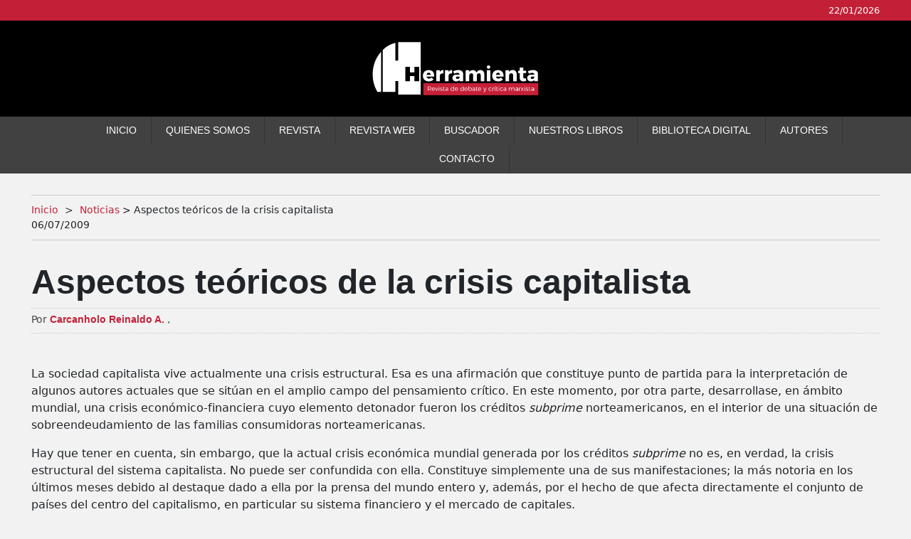

--- FILE ---
content_type: text/html; charset=UTF-8
request_url: https://herramienta.com.ar/aspectos-teoricos-de-la-crisis-capitalista
body_size: 18508
content:
<!doctype html>
<html lang="es">
<head>
	<meta charset="UTF-8">
	<meta http-equiv="X-UA-Compatible" content="IE=edge">
	
<link href="https://cdn.jsdelivr.net/npm/bootstrap@5.0.0-beta3/dist/css/bootstrap.min.css" rel="stylesheet" integrity="sha384-eOJMYsd53ii+scO/bJGFsiCZc+5NDVN2yr8+0RDqr0Ql0h+rP48ckxlpbzKgwra6" crossorigin="anonymous">
<!--<script src="https://kit.fontawesome.com/9c9b6dc5ad.js" crossorigin="anonymous"></script>-->
  <link href="https://default.contactopuro.com/inc/webfonts/fontawesome/css/fontawesome.min.css" rel="stylesheet" />
	<link href="https://default.contactopuro.com/inc/webfonts/fontawesome/css/brands.min.css" rel="stylesheet" />
<link href="https://default.contactopuro.com/inc/webfonts/fontawesome/css/solid.min.css" rel="stylesheet" />	
<link href="https://default.contactopuro.com/inc/css/hamburgers.min.css" rel="stylesheet" type="text/css">
<link href="https://default.contactopuro.com/inc/css/lg-transitions.min.css" rel="stylesheet" type="text/css">	
<link href="https://default.contactopuro.com/inc/css/lightgallery.min.css" rel="stylesheet" type="text/css">	
<link href="https://default.contactopuro.com/inc/css/styles.min.css" rel="stylesheet" type="text/css">	
<link rel="stylesheet" href="https://cdnjs.cloudflare.com/ajax/libs/tiny-slider/2.9.4/tiny-slider.css" integrity="sha512-eMxdaSf5XW3ZW1wZCrWItO2jZ7A9FhuZfjVdztr7ZsKNOmt6TUMTQgfpNoVRyfPE5S9BC0A4suXzsGSrAOWcoQ==" crossorigin="anonymous" referrerpolicy="no-referrer" />
<link href="custom/styles.css" rel="stylesheet" type="text/css">		
<meta name="viewport" content="width=device-width, initial-scale=1">
<script type="text/javascript">
var currentRequest = null;  // <<--- GLOBAL
function popup(message) {
	$('#popup').addClass('activo');
	var html=html+"<input type=submit value=Crear Dominio y Abono> (esta operaci&oacute;n puede tardar) </form>";
	$('#popup_html').html(html);
}
function ajax_update(accion, id, destino) {

    destino = '#' + destino;

	let ajaxData;
	if (id.includes('serialize')) {
		var  frm = '#'+id.replace(".serialize", "");
		frm = $(frm);
		ajaxData = frm.serialize() + '&accion=' + encodeURIComponent(accion);
	} else {
		ajaxData = {
			accion: accion,
			id: id
		};
	}
	
    return new Promise(function(resolve, reject) {

        // --- ABORTAR PETICI�N ANTERIOR SI TODAV�A EST� EN CURSO ---
        if (currentRequest && currentRequest.readyState !== 4) {
            currentRequest.abort();
        }

		
		
        // --- INICIAR NUEVA PETICI�N ---
        currentRequest = $.ajax({
            url: 'index.php',
            type: 'POST',
            data: ajaxData,
			

            success: function(response) {

                // ======== TU L�GICA PARA EL DESTINO ========
                if (destino != '#') {
                    if (destino.indexOf('.append') !== -1) {
                        destino = destino.replace(".append", "");
                        $(destino).append(response);
					}else if (destino.indexOf('.val') !== -1) {
                        destino = destino.replace(".val", "");
                        $(destino).val(response);
						$(destino).attr('value', response);
						
					} else {
                        $(destino).html(response);
                    }
                }

                resolve(response);  // Promise resuelta
            },

            error: function(xhr, textStatus, errorThrown) {

                if (textStatus === "abort") {
                    // La petici�n fue cancelada: NO es error real
                    console.log("AJAX abortado:", accion);
                    return; // no llamamos reject()
                }

                reject(errorThrown); // Rechaza Promise si es un error real
            }
        });

    });
}
function seleccionar_campo_valor(campo,valor,nombre){
	$('#'+campo).val(valor);
	$('#'+campo+'_text').val(nombre);
	console.log('cambiando '+campo);
	$('#td_'+campo+'_'+valor).addClass('active');
	$('#td_'+campo+'_'+valor).siblings().removeClass('active');

}
function getid( myid ) {
 
    return "#" + myid.replace( /(\/|:|\.|\[|\]|,|=|@)/g, "\\$1" );
 
}
function nombre_de_texto_con_precio(string){
	
	
	if (string !== null) {
		var string = string + '_text'
		var select_text = document.getElementById(string).value;
		var explode = select_text.split("$");
		var precio_tela = explode[0];
		
	}
	
	return precio_tela;
}
function precio_de_texto(string){
	
	 
	if (string !== null) {
		var string = string + '_text'
		var select_text = document.getElementById(string).value;
		var explode = select_text.split("$");
		var precio_tela = explode[1];
		
	}
	if (isNaN(precio_tela)){
		precio_tela=0;
	}
	return parseFloat(precio_tela);
}		
function precio_de_select(selectElement) {

    // Si recibe un string, intentar convertirlo a elemento
    if (typeof selectElement === "string") {
        selectElement = document.getElementById(selectElement);
    }

    // Si no es un elemento v�lido ? devolver 0
    if (!selectElement || !selectElement.options) {
        console.warn("precio_de_select: parametro invalido ?", selectElement);
        return 0;
    }

    const text = selectElement.options[selectElement.selectedIndex].text;
    const parts = text.split("$");

    if (parts.length < 2) return 0;

    const precio = parseFloat(parts[1].trim());
    return isNaN(precio) ? 0 : precio;
}
function nombre_de_select_con_precio(selectElement) {
	 if (typeof selectElement === "string") {
        selectElement = document.getElementById(selectElement);
    }

    if (!selectElement || !selectElement.options) {
        return "";
    }

    const selectedText = selectElement.options[selectElement.selectedIndex].text;

    // Buscar el primer s�mbolo $
    const parts = selectedText.split("$");

   

    // Tomar lo que sigue despu�s del "$"
    const precio = parts[0].trim();

    return precio;
}	
function numero_a_formato_dinero(numero){
	const value = new Intl.NumberFormat('de-DE', {
		style: 'currency',
		currency: 'EUR',
	}).formatToParts(numero).map(
		p => p.type != 'literal' && p.type != 'currency' ? p.value : ''
	).join('');
	return value;
	
	}
function wait(ms){
   var start = new Date().getTime();
   var end = start;
   while(end < start + ms) {
     end = new Date().getTime();
  }
}
function activar_botones(){
	document.getElementById('boton_guardar').disabled = false;
	document.getElementById('boton_volver').disabled = false;
	document.getElementById('boton_borrar').disabled = false;
}
function rellenar_nombre(){
					var nombre = document.getElementById("titulo").value;
					nombre = nombre.toLowerCase();
					nombre = nombre.replace(/\s/g, "_") 
					nombre = nombre.replace("�" ,"e");
					nombre = nombre.replace("�" ,"a");
					nombre = nombre.replace("�" ,"i");
					nombre = nombre.replace("�" ,"o");
					nombre = nombre.replace("�" ,"u");
					nombre = nombre.replace("�" ,"n");
					nombre = nombre.replace("." ,"_");
					document.getElementById("nombre").value=nombre;
					}
function getSelectedValue(elementId) {
    var elt = document.getElementById(elementId);

    if (elt.selectedIndex == -1)
        return null;

    return elt.options[elt.selectedIndex].value;
}
function mostrar(variable){
	if (document.getElementById(variable).style.display==''){
		document.getElementById(variable).style.display='none';
	}else{
		document.getElementById(variable).style.display='';
	}
}
function activar(variable){
	document.getElementById(variable).style.display='';
}
function desactivar(variable){
	document.getElementById(variable).style.display='none';
}
function submitenter(myfield,e){
	var keycode;
	
	
	if (window.event) keycode = window.event.keyCode;
	else if (e) keycode = e.which;
	else return true;
	
	if (keycode == 13)
	   {
	   myfield.form.submit();
	   return false;
	   }
	else
	   return true;
	}
function checkForm() {
	answer = true;
	if (siw && siw.selectingSomething)
		answer = false;
	return answer;
	}//
function borrar_registro_ajax(id){
	ajax_update('borrar_registro_ajax',id,''
		).then(() => {    
        $('[id="div_'+id+'"]').remove();
    });
}	
function submit_y_redirect_sin_validar(newurl){
	document.getElementById("newurl").value=newurl;
		document.nueva.submit();
			return(true);
}
function submit_y_redirect(newurl){
	document.getElementById("newurl").value=newurl;
	document.nueva.submit();
	return(true);
}
function agregar_row(tabla){
	for (i=0; i<15; i++){
		row="row/agregar/" + tabla + "/" + i;
		reset_status = "status/agregar/" + tabla + "/" + i;
		if (document.getElementById(row).style.display=='none'){
			document.getElementById(row).style.display='';
			document.getElementById(reset_status).value='S';
			i=16;
		}
	}
}
function show_confirm(url){
	var r=confirm("Estas seguro de eliminar este campo?");
	if (r==true){
	window.location = url;
	}
}
</SCRIPT>	

	
    
   		

<!--Artículo-->
	<title>Aspectos teóricos de la crisis capitalista | Revista Herramienta</title>
	<meta name="title" content="Aspectos teóricos de la crisis capitalista | Revista Herramienta" /> 
	<meta name="description" content="La sociedad capitalista vive actualmente una crisis estructural. Esa es una afirmaci&oacute;n que constituye punto de partida para la interpretaci&oacute;n de algunos autores actuales que se sit&uacut" />	
	<!-- Open Graph / Facebook -->
	<meta property="og:type" content="website" />
	<meta property="og:url" content="https://herramienta.com.ar//aspectos-teoricos-de-la-crisis-capitalista" />
	<meta property="og:title" content="Aspectos teóricos de la crisis capitalista | Revista Herramienta" />
	<meta property="og:description" content="La sociedad capitalista vive actualmente una crisis estructural. Esa es una afirmaci&oacute;n que constituye punto de partida para la interpretaci&oacute;n de algunos autores actuales que se sit&uacut" />
	<meta property="og:image" content="https://herramienta.com.ar//files/noimage.png"/>

	<!-- X (Twitter) -->
	<meta property="twitter:card" content="summary_large_image" />
	<meta property="twitter:url" content="https://herramienta.com.ar//aspectos-teoricos-de-la-crisis-capitalista" />
	<meta property="twitter:title" content="Aspectos teóricos de la crisis capitalista | Revista Herramienta" />
	<meta property="twitter:description" content="La sociedad capitalista vive actualmente una crisis estructural. Esa es una afirmaci&oacute;n que constituye punto de partida para la interpretaci&oacute;n de algunos autores actuales que se sit&uacut" /> 
	<meta property="twitter:image" content="https://herramienta.com.ar//files/noimage.png"/>


<link rel="apple-touch-icon" sizes="57x57" href="/custom/favicon/apple-icon-57x57.png">
<link rel="apple-touch-icon" sizes="60x60" href="/custom/favicon/apple-icon-60x60.png">
<link rel="apple-touch-icon" sizes="72x72" href="/custom/favicon/apple-icon-72x72.png">
<link rel="apple-touch-icon" sizes="76x76" href="/custom/favicon/apple-icon-76x76.png">
<link rel="apple-touch-icon" sizes="114x114" href="/custom/favicon/apple-icon-114x114.png">
<link rel="apple-touch-icon" sizes="120x120" href="/custom/favicon/apple-icon-120x120.png">
<link rel="apple-touch-icon" sizes="144x144" href="/custom/favicon/apple-icon-144x144.png">
<link rel="apple-touch-icon" sizes="152x152" href="/custom/favicon/apple-icon-152x152.png">
<link rel="apple-touch-icon" sizes="180x180" href="/custom/favicon/apple-icon-180x180.png">
<link rel="icon" type="image/png" sizes="192x192"  href="/custom/favicon/android-icon-192x192.png">
<link rel="icon" type="image/png" sizes="32x32" href="/custom/favicon/favicon-32x32.png">
<link rel="icon" type="image/png" sizes="96x96" href="/custom/favicon/favicon-96x96.png">
<link rel="icon" type="image/png" sizes="16x16" href="/custom/favicon/favicon-16x16.png">
<meta name="msapplication-TileColor" content="#ffffff">
<meta name="msapplication-TileImage" content="https://default.contactopuro.com/img/favicon/ms-icon-144x144.png">
<meta name="theme-color" content="#ffffff">	
<script src="https://code.jquery.com/jquery-3.6.0.min.js" crossorigin="anonymous"></script>	
	
<script src="https://www.google.com/recaptcha/api.js"></script>
<!-- Google Tag Manager -->
<script>(function(w,d,s,l,i){w[l]=w[l]||[];w[l].push({'gtm.start':
new Date().getTime(),event:'gtm.js'});var f=d.getElementsByTagName(s)[0],
j=d.createElement(s),dl=l!='dataLayer'?'&l='+l:'';j.async=true;j.src=
'https://www.googletagmanager.com/gtm.js?id='+i+dl;f.parentNode.insertBefore(j,f);
})(window,document,'script','dataLayer','GTM-TNSP92F');</script>
<!-- End Google Tag Manager -->
	
	
		
	
</head>
<body>
<noscript><iframe src="https://www.googletagmanager.com/ns.html?id=GTM-TNSP92F"
height="0" width="0" style="display:none;visibility:hidden"></iframe></noscript>
<!-- End Google Tag Manager (noscript) -->

<?php// echo $_SERVER['REQUEST_URI'];?>

<div class="topDate">
	<div class="container">
		<p class="mb-0">22/01/2026		</p>		
	</div>
</div>
<header id="header">
    <div class="top container">
        <a href="index.php" class="logo"></a>
    </div>
    <div class="bottom">
       <div class="menuTrigger"></div>
        <nav class="container" id="hiddenNav">
            <ul>
                <div class="close"></div>                
                <li><a href="index.php" class="link">Inicio</a></li>                
                <li><a href="/quienes-somos" class="link">Quienes somos</a></li>
                <li><a href="revistaHerramienta" class="link">Revista</a></li>
                <li><a href="revistaHerramientaWeb" class="link">Revista WEB</a></li>
      			<li><a href="buscador" class="link">Buscador</a></li>
      			<li><a href="categoria-nuestros-libros" class="link">Nuestros Libros</a></li>
      			<li><a href="biblioteca-digital" class="link">Biblioteca Digital</a></li>
      			<li><a href="autores" class="link">Autores</a></li>
                <li><a href="contactanos" class="link">Contacto</a></li>                                                
                <li class="facebook"><a href="https://www.facebook.com/herramienta" target="_blank">&nbsp</a></li>
            </ul>
        </nav>
    </div>
</header>




<section class="articulo mb-3 aspectos-teoricos-de-la-crisis-capitalista" id="articulo625">
	<div class="container">
		<div class="breadcrumbs">
		<!--Si hay breadcrumbs-->
		
		<p><a href="/">Inicio</a><a href="/articulos">Noticias</a> > Aspectos teóricos de la crisis capitalista</p>
		
		<p class="fecha">06/07/2009</p>		
	</div>		
		<h1>Aspectos teóricos de la crisis capitalista</h1>
	

	<span class="clearfix"></span>	
		
			<div class="autorShare">
	<div class="autor"><p class="mb-0">		Por 
				<a href="perfil-carcanholo-reinaldo-a" class="deSeccion">Carcanholo  Reinaldo A.</a>
		 , 		<a href="perfil-" class="deSeccion"></a>
		</p></div>
	
	<div class="share">
		<a target="_blank" href="https://www.facebook.com/sharer/sharer.php?u=https://herramienta.com.ar/aspectos-teoricos-de-la-crisis-capitalista" class="icon icon-facebook"></a>
		<a target="_blank" href="http://twitter.com/share?text=Aspectos teóricos de la crisis capitalista&amp;url=https://herramienta.com.ar/aspectos-teoricos-de-la-crisis-capitalista" class="icon icon-twitter"></a>
		<a target="_blank" href="https://www.linkedin.com/sharing/share-offsite/?url=https://herramienta.com.ar/aspectos-teoricos-de-la-crisis-capitalista" class="icon icon-linkedin"></a>
	</div>
	</div>			
	<span class="clearfix"></span>		
			
		<div class="texto match"><p>La sociedad capitalista vive actualmente una crisis estructural. Esa es una afirmaci&oacute;n que constituye punto de partida para la interpretaci&oacute;n de algunos autores actuales que se sit&uacute;an en el amplio campo del pensamiento cr&iacute;tico. En este momento, por otra parte, desarrollase, en &aacute;mbito mundial, una crisis econ&oacute;mico-financiera cuyo elemento detonador fueron los cr&eacute;ditos <i>subprime</i> norteamericanos, en el interior de una situaci&oacute;n de sobreendeudamiento de las familias consumidoras norteamericanas.</p>
<p>Hay que tener en cuenta, sin embargo, que la actual crisis econ&oacute;mica mundial generada por los cr&eacute;ditos <i>subprime</i> no es, en verdad, la crisis estructural del sistema capitalista. No puede ser confundida con ella. Constituye simplemente una de sus manifestaciones; la m&aacute;s notoria en los &uacute;ltimos meses debido al destaque dado a ella por la prensa del mundo entero y, adem&aacute;s, por el hecho de que afecta directamente el conjunto de pa&iacute;ses del centro del capitalismo, en particular su sistema financiero y el mercado de capitales.</p>
<p>Al lado de la crisis financiera actual, cuyo seguimiento en los pr&oacute;ximos meses no es previsible, convivimos con otras manifestaciones de la crisis estructural: la del desempleo, la energ&eacute;tica, la ecol&oacute;gica, la de los alimentos y, con esta &uacute;ltima, el agravamiento de la miseria de enormes contingentes de la poblaci&oacute;n mundial.</p>
<!--break-->
<p>Esas manifestaciones de la crisis estructural del sistema capitalista, incluyendo las de car&aacute;cter directamente econ&oacute;mico, no son tan dif&iacute;ciles de ser reconocidas como tales, de ser identificadas. Basta un m&iacute;nimo de sentido cr&iacute;tico y podemos llegar a un consenso m&aacute;s o menos amplio sobre la existencia de ellas. Incluso, en lo que respecta a sus causas m&aacute;s inmediatas, no es tan dif&iacute;cil encontrar personas, a&uacute;n con ciertas diferencias de enfoque cient&iacute;fico, que lleguen a un m&iacute;nimo de acuerdo.</p>
<p>Algo mucho m&aacute;s dif&iacute;cil ocurre con la crisis estructural, en particular, con la crisis econ&oacute;mica estructural. Su misma existencia, aunque aceptada por algunos, es ampliamente discutida por aquellos que se sit&uacute;an en una perspectiva te&oacute;rica o ideol&oacute;gica distinta. Y es eso lo que ocurre actualmente. No son tantos los que tienen la osad&iacute;a de sostener su existencia y de caracterizarla en toda su complejidad. Adem&aacute;s de eso, la verdad es que no son muchos aquellos que, desde un punto rigurosamente cient&iacute;fico, est&aacute;n en condiciones de antever las perspectivas futuras de un sistema que padece de una crisis estructural, como es el sistema capitalista actual.</p>
<p>Desde un punto de vista en que predomine nuestra emoci&oacute;n y nuestra perspectiva ideol&oacute;gica, nuestra formaci&oacute;n y principios humanistas, es f&aacute;cil hablar de esa crisis y de sus eventuales consecuencias tr&aacute;gicas; no es dif&iacute;cil pensar en el derrumbe del sistema y de su sustituci&oacute;n por una nueva sociedad en la que predomine la justicia, la solidaridad, la igualdad y la verdadera y no formal democracia, en una sola palabra, no es dif&iacute;cil creer que despu&eacute;s de la tragedia advendr&aacute; el socialismo.</p>
<p>Sin embargo, una actitud como esa, aunque adecuada para el trabajo pol&iacute;tico, especialmente el de divulgaci&oacute;n y agitaci&oacute;n ideol&oacute;gica, no es lo que m&aacute;s nos interesa aqu&iacute;, ni es el especial prop&oacute;sito que deben tener aquellos que quieran mantenerse en el campo cient&iacute;fico.</p>
<p>Aqu&iacute;, queremos una actitud que sin negar la necesaria divulgaci&oacute;n de las ideas para amplias camadas de la poblaci&oacute;n est&eacute; basada en una perspectiva realmente rigurosa y en fundamentos te&oacute;ricos serios.</p>
<p>Siendo as&iacute; &iquest;por qu&eacute; estamos en condiciones de sostener cient&iacute;ficamente que el capitalismo actual sufre una crisis econ&oacute;mica estructural? &iquest;Cu&aacute;l es la teor&iacute;a que est&aacute; por detr&aacute;s de nuestra convicci&oacute;n sobre la existencia de esa crisis? &iquest;Cu&aacute;les son los elementos esenciales de esa teor&iacute;a? &iquest;En que medida hay una cierta homogeneidad entre quienes defienden, en l&iacute;neas generales, esa misma teor&iacute;a? &iquest;Cu&aacute;les son los aspectos sobre los que te&oacute;ricamente tenemos algunas divergencias y en cu&aacute;les de ellos podemos avanzar en nuestras discusiones para una mejor comprensi&oacute;n del sistema, de sus contradicciones y de sus perspectivas para el futuro?</p>
<p>De partida hay que decir que no se puede pretender una homogeneidad de pensamiento entre tantas personas que pueden aportar significativamente para la tarea de explicaci&oacute;n de la actual etapa capitalista, a&uacute;n cuando se sit&uacute;en en el mismo campo te&oacute;rico. Sin embargo hay una cosa que es fundamental y es que en cada una de las posiciones que se presente, en cada manifestaci&oacute;n que ocurra, en cada texto que se escriba, en cada posici&oacute;n que se defienda, no se escamotee, no se niegue la teor&iacute;a que est&aacute; por detr&aacute;s y que sostiene cada una de esas expresiones. Cuando la perspectiva te&oacute;rica no est&eacute; presente de manera expl&iacute;cita, es tarea nuestra preguntarnos por ella, identificarla y explicitarla.</p>
<p>Con la explicitaci&oacute;n de la base te&oacute;rica que sostiene cada una de nuestras interpretaciones o conclusiones, auque no se pueda pretender encontrar una identidad, una homogeneidad te&oacute;rica, es posible que logremos una aproximaci&oacute;n a ella, por lo menos entre los que nos situemos en la misma tradici&oacute;n cient&iacute;fica.</p>
<p>Por nuestra parte, hay algunos aspectos te&oacute;ricos que nos parecen fundamentales y que deben ser explicitados. En primer lugar est&aacute; nuestra convicci&oacute;n de que el sistema capitalista es &uacute;nico y global. De la misma manera que la econom&iacute;a alemana y la norteamericana son dos de sus elementos, y en el caso, elementos fundamentales, la realidad econ&oacute;mica de Etiop&iacute;a y del Hait&iacute;, tambi&eacute;n son sus elementos, y elementos indispensables para que se pueda adecuadamente comprender el sistema como un todo. Las caracter&iacute;sticas econ&oacute;micas y sociales de Etiop&iacute;a y del Hait&iacute;, en l&iacute;neas generales, no son el resultado de un no desarrollo capitalista o de un subdesarrollo. Al contrario, son consecuencias directas e inevitables del pleno desarrollo del r&eacute;gimen mundial del capital; esenciales para que la Alemania y los USA sean lo que son. Desarrollo econ&oacute;mico de unos y subdesarrollo de otros son dos caras del mismo proceso global.</p>
<p>En ese sentido nos identificamos totalmente con la perspectiva de la teor&iacute;a de la dependencia, en su tendencia representada especialmente por los trabajos de Ruy Mauro Marini<a href="#_edn3" name="_ednref3">[1]</a>. &iquest;Cu&aacute;les son los aspectos centrales de esa teor&iacute;a? En ella se destaca la cuesti&oacute;n de la transferencia de riqueza-valor desde los pa&iacute;ses dependientes, a trav&eacute;s de varios mecanismos, siendo uno de ellos el sistema internacional de precios, es decir, el conocido fen&oacute;meno del intercambio desigual y el deterioro de los t&eacute;rminos de ese intercambio. &Iacute;ntimamente relacionado con eso se encuentra el concepto de superexplotaci&oacute;n, fen&oacute;meno caracter&iacute;stico de la dependencia.</p>
<p>Es importante destacar aqu&iacute; que la teor&iacute;a de la dependencia no es solamente relevante para la comprensi&oacute;n del "subdesarrollo" de los pa&iacute;ses perif&eacute;ricos, sino que tambi&eacute;n lo es para la interpretaci&oacute;n del conjunto del sistema capitalista contempor&aacute;neo y, por lo tanto, de la riqueza de los estados centrales. La dependencia y el imperialismo son dos caras de la misma moneda; dos aspectos complementares de una misma teor&iacute;a.</p>
<p>Para muchos de nosotros, aceptar los aspectos centrales de la teor&iacute;a de la dependencia es un punto de poca o ninguna dificultad, pues no parecen existir mayores diferencias o divergencias en ese aspecto en nuestras perspectivas.</p>
<p>Ahora bien, la perspectiva de la dependencia es s&oacute;lo un aspecto de la teor&iacute;a que establece la base de nuestra interpretaci&oacute;n sobre el capitalismo, y sobre el capitalismo contempor&aacute;neo. Creemos que el aspecto decisivo de nuestra perspectiva te&oacute;rica es la adhesi&oacute;n incondicional a los principios cient&iacute;ficos de la <i>teor&iacute;a dial&eacute;ctica del valor trabajo.</i> En verdad, la teor&iacute;a de la dependencia, entendida adecuadamente, presupone esa visi&oacute;n dial&eacute;ctica del valor y de la riqueza econ&oacute;mica.</p>
<p>Al contrario de lo que muchos pueden pensar, la teor&iacute;a del valor, dentro de esa perspectiva, no es una teor&iacute;a de los precios, de la determinaci&oacute;n de los precios en condiciones de equilibrio. Posee una mucho m&aacute;s grande significaci&oacute;n. La teor&iacute;a dial&eacute;ctica del valor, en primer lugar, considera el trabajo humano como concepto central en el an&aacute;lisis del sistema capitalista; dicho concepto es determinante en lo que se refiere al origen de la riqueza econ&oacute;mica en cualquier an&aacute;lisis econ&oacute;mico, ya sea m&aacute;s coyuntural o estructural. La tecnolog&iacute;a o, mejor, el avance tecnol&oacute;gico, no es un aspecto que deba ser desechado, pero se refiere sobre todo al contenido material de la riqueza capitalista y menos a su forma social, que es el aspecto decisivo. As&iacute;, para esa teor&iacute;a, la ganancia solo puede ser el resultado de la explotaci&oacute;n del trabajo<a href="#_edn4" name="_ednref4">[2]</a>.</p>
<p>Esa perspectiva te&oacute;rica exige, de partida, la respuesta a dos preguntas fundamentales: &iquest;qui&eacute;n y c&oacute;mo se produce la riqueza? por un lado, y por otro, &iquest;por qui&eacute;n y c&oacute;mo es apropiada esa riqueza producida?. Dichas preguntas, como es obvio, suponen la fundamental distinci&oacute;n entre los conceptos de producci&oacute;n y apropiaci&oacute;n de la riqueza econ&oacute;mica producida por el trabajo y exigen que sean identificados los mecanismos de transferencia desde aquellos que producen hacia los que finalmente se apropian o apropiar&aacute;n de ella.</p>
<p>En verdad, radicalizar la perspectiva dial&eacute;ctica sobre el valor econ&oacute;mico implica entender que la riqueza capitalista exige especial atenci&oacute;n tanto en su contenido material cuanto en su forma de social, es decir, presupone considerarla en su doble determinaci&oacute;n.</p>
<p>En lo que se refiere al contenido material, ser&iacute;a absolutamente fuera de prop&oacute;sito desconocer el papel del avance tecnol&oacute;gico en la producci&oacute;n de la riqueza capitalista contempor&aacute;nea. Sin duda que el avance tecnol&oacute;gico es el responsable por el crecimiento desmedido de esa riqueza material pero, al mismo tiempo, tambi&eacute;n es el responsable por su contrafaz, por la expansi&oacute;n, profundizaci&oacute;n y exacerbaci&oacute;n de la miseria en muchas partes constitutivas de la estructura mundial del sistema. Y eso justamente por la desigual distribuci&oacute;n espacial del desarrollo tecnol&oacute;gico.</p>
<p>Desde el punto de vista del contenido material, el trabajo, en los espacios donde se presenta el desarrollo tecnol&oacute;gico, es altamente productivo. Y, por el contrario, en aquellos espacios del sistema de poco o ning&uacute;n avance tecnol&oacute;gico, el trabajo, como creador de riqueza material, es poco efectivo.</p>
<p>Sin embargo, desde el punto de vista de la forma social, la cosa es muy diferente. Si radicalizamos la perspectiva dial&eacute;ctica de la teor&iacute;a del valor y, as&iacute;, reconocemos que la riqueza econ&oacute;mica es una relaci&oacute;n social entre seres humanos, relaci&oacute;n esa de dominaci&oacute;n, tendremos forzosamente que sostener que no importa el grado diferenciado de desarrollo tecnol&oacute;gico de la regi&oacute;n en que se encuentre o del sector que se trate, el hecho es que cualquier trabajo subsumido al sistema capitalista produce, en un determinado tiempo, la misma cantidad de valor y por tanto de riqueza capitalista. Si ese trabajo est&aacute; o no subsumido <i>directamente</i> al capital, poco importa; es suficiente que exista alguna forma o tipo de subsunci&oacute;n. La &uacute;nica condici&oacute;n para que lo anterior  sea correcto es que ese tipo de trabajo sea necesario para el sistema, aporte al mismo, y no sea totalmente marginal.</p>
<p>Marx es muy claro en cuanto a eso, a&uacute;n en el cap&iacute;tulo sobre la mercanc&iacute;a, en <i>El Capital</i>:</p>
<p>Por el contrario, los cambios operados en la capacidad productiva no afectan de suyo el trabajo que el valor representa. Como la capacidad productiva es siempre funci&oacute;n de la forma concreta y &uacute;til de trabajo, es l&oacute;gico que tan pronto como se hace caso omiso de su forma concreta, &uacute;til, no afecte para nada a &eacute;ste. El mismo trabajo rinde, por tanto, durante el mismo tiempo, id&eacute;ntica cantidad de valor, por mucho que cambie su capacidad productiva <a href="#_edn5" name="_ednref5">[3]</a>.</p>
<p>Es verdad que podemos encontrar en el mismo libro de Marx lo que parece ser una contradicci&oacute;n en t&eacute;rminos, eso en el cap&iacute;tulo 10 (tomo I), cuando el autor se refiere a la plusval&iacute;a extraordinaria:</p>
<p>El trabajo, cuando su fuerza productiva es excepcional, act&uacute;a como trabajo potenciado, creando en el mismo espacio de tiempo valores mayores que el trabajo social medio de la misma clase<a href="#_edn6" name="_ednref6" title="">[4]</a>.</p>
<p>Sin embargo, en otra oportunidad tuvimos la posibilidad de esclarecer esa aparente contradicci&oacute;n en t&eacute;rminos<a href="#_edn7" name="_ednref7">[5]</a>. Digamos aqu&iacute;, en resumen, que Marx se siente obligado, en esa parte de su exposici&oacute;n, a hacer una breve referencia a algo que s&oacute;lo podr&aacute; explicar adecuadamente en un momento posterior. Nos referimos a la plusval&iacute;a extraordinaria, cuya comprensi&oacute;n exige la clara diferenciaci&oacute;n entre producci&oacute;n y apropiaci&oacute;n de valor, diferenciaci&oacute;n esa que Marx a&uacute;n no hab&iacute;a considerado. Por eso, el autor se vale de una salida provisoria y, en verdad, inadecuada.</p>
<p>As&iacute;, la conclusi&oacute;n dial&eacute;ctica sobre la cuesti&oacute;n tiene dos caras y es la siguiente. Por una parte, del punto de vista del contenido material, el trabajo menos productivo, como consecuencia del nivel tecnol&oacute;gico en que opera, produce en determinado tiempo menos riqueza que el trabajo que opera con tecnolog&iacute;a superior; y eso parece m&aacute;s o menos obvio. Sin embargo, por otra parte, del punto de vista de la forma social y dentro de los l&iacute;mites necesarios para el sistema, aquel trabajo "menos productivo" en el mismo tiempo produce, lo que puede parecer un absurdo,  la misma magnitud de riqueza que el trabajo "m&aacute;s productivo". Esa aparente contradicci&oacute;n en t&eacute;rminos se explica justamente porque estamos tratando de dos puntos de vista distintos: produce menos riqueza dsde el punto de vista del contenido material (valores de uso), pero por otra parte, produce la misma magnitud de riqueza desde el punto de vista de la forma social (valor).</p>
<p>Destaquemos un aspecto esencial: en el capitalismo actual, ampliamente desarrollado, el polo dominante es la forma social. As&iacute;, cuando consideramos la tasa de ganancia o, en particular, la tendencia a la baja de la tasa de ganancia, por ejemplo, lo que interesa del punto de vista de la teor&iacute;a dial&eacute;ctica del valor es el punto de vista de la forma y no el del contenido material, pues este &uacute;ltimo trata exclusivamente de la dimensi&oacute;n de valores de uso de la riqueza.</p>
<p>En relaci&oacute;n con la tecnolog&iacute;a, es importante decir que aunque ella no tenga significaci&oacute;n directa desde el punto de vista de la forma social sobre la magnitud de la riqueza <i>producida</i>, llega a determinar la magnitud de la plusval&iacute;a por intermedio de la plusval&iacute;a relativa y, adem&aacute;s, tiene significativa importancia como instrumento de <i>apropiaci&oacute;n</i> por quien la detiene; opera, por medio del sistema de precios, como elemento que impone transferencia de riqueza. La plusval&iacute;a extraordinaria y la renta de monopolio constituyen los mecanismos fundamentales de esa apropiaci&oacute;n.</p>
<p>As&iacute;, dentro de una perspectiva de la teor&iacute;a dial&eacute;ctica del valor, &iquest;c&oacute;mo interpretar la actual etapa capitalista?</p>
<p>El Capitalismo Especulativo</p>
<p>Nuestra perspectiva privilegia la contradicci&oacute;n producci&oacute;n/apropiaci&oacute;n de valor para interpretar la actual etapa del capitalismo.</p>
<p>Hay un cierto consenso en el sentido de que el capitalismo desde los a&ntilde;os 70 vive una nueva etapa, muy distinta de la anterior. Llamamos a ella de <i>capitalismo especulativo.</i></p>
<p>No pocos autores que se colocan en el terreno del pensamiento cr&iacute;tico sostienen que la caracter&iacute;stica principal de esa etapa capitalista es la <i>financiarizaci&oacute;n</i><a href="#_edn8" name="_ednref8">[6]</a>, es decir, un cierto predominio de las finanzas sobre las actividades realmente sustantivas del capital, sobre las que realmente producen riqueza. Es el caso, por ejemplo de Fran&ccedil;ois Chesnais, Gerard Dum&eacute;nil y muchos otros.</p>
<p>Consideramos que desde el punto de vista de la teor&iacute;a dial&eacute;ctica del valor esa es una perspectiva adecuada, aunque es indispensable destacar las diferencias que nos alejan de otras interpretaciones similares.</p>
<p>Es tambi&eacute;n verdad que algunos autores que sostienen la idea del dominio de las actividades financieras pasaron a hcer uso, con un grado mayor o menor de profundidad te&oacute;rica,  de la categor&iacute;a marxista de <i>capital ficticio</i>, para entender la naturaleza del llamado capital financiero. Sin embargo, la dificultad para la utilizaci&oacute;n adecuada de esa categor&iacute;a cient&iacute;fica se encuentra en el hecho de que ella supone un satisfactorio conocimiento de la teor&iacute;a de Marx y, m&aacute;s espec&iacute;ficamente, exige una adecuada interpretaci&oacute;n de la teor&iacute;a dial&eacute;ctica del valor, raramente presente. Sin eso, la categor&iacute;a de capital ficticio pierde significaci&oacute;n y capacidad de explicar correctamente la realidad.</p>
<p>Si dicha categor&iacute;a es entendida de manera satisfactoria, la conclusi&oacute;n debe ser, en primer lugar, que el capital ficticio es a la vez ficticio y real, seg&uacute;n la dimensi&oacute;n observada. Adem&aacute;s, se debe concluir que ese tipo de capital exige remuneraci&oacute;n y nada contribuye, a diferencia del capital a inter&eacute;s, para la producci&oacute;n del excedente econ&oacute;mico, para la extracci&oacute;n de la plusval&iacute;a. As&iacute;, el capital ficticio es parasitario. De esa manera, y de forma inevitable, caemos en las mencionadas preguntas fundamentales de la teor&iacute;a dial&eacute;ctica del valor, que parten de la distinci&oacute;n entre la producci&oacute;n y la apropiaci&oacute;n de la riqueza capitalista, &eacute;sta desde el punto de vista de la forma social.</p>
<p>Entonces, si es cierto que la "financiarizaci&oacute;n" es una de las caracter&iacute;sticas significativas de la actual etapa capitalista y si la naturaleza del capital dominante es el capital ficticio, plantease la pregunta fundamental: &iquest;qui&eacute;n y c&oacute;mo se produce la plusval&iacute;a suficiente para atender las exigencias de remuneraci&oacute;n del capital, incluy&eacute;ndose la del capital ficticio? Esa pregunta alcanza mayor significaci&oacute;n si consideramos que lo que se conoce como reestructuraci&oacute;n productiva en el capitalismo contempor&aacute;neo habr&iacute;a significado una reducci&oacute;n del papel del trabajo en la producci&oacute;n, por lo menos en lo que se refiere al trabajo formal y aquel relacionado directamente con las actividades productivas industriales del capital.</p>
<p>En verdad, la contradicci&oacute;n principal y b&aacute;sica de la actual fase del capitalismo y que se profundiza cada vez m&aacute;s, en nuestra opini&oacute;n, es la contradicci&oacute;n entre la producci&oacute;n y la apropiaci&oacute;n del valor, del excedente mercantil, de la plusval&iacute;a en sus diferentes formas. Es justamente por esa raz&oacute;n que la categor&iacute;a de trabajo productivo (entendido como aquel que produce plusval&iacute;a o excedente en la forma mercantil y apropiable por el capital) llega a tener mucha relevancia te&oacute;rica en los d&iacute;as actuales.</p>
<p>Es verdad que algunos autores, aunque consideran la financiarizaci&oacute;n como caracter&iacute;stica fundamental de la actual etapa capitalista, identifican como su contradicci&oacute;n principal la que existir&iacute;a entre la propiedad y la gesti&oacute;n del capital, y no la que existe entre la producci&oacute;n y la apropiaci&oacute;n. Consideran como relevante y a&uacute;n fundamental la contradicci&oacute;n entre aquellas fracciones de la sociedad poseedoras de las diversas formas de t&iacute;tulos de propiedad sobre el capital  y otra que ser&iacute;a la encargada de la gesti&oacute;n profesional de las empresas productivas; tambi&eacute;n ser&iacute;a mas significativa la contradicci&oacute;n entre empresas gestoras do capital parasitario y las empresas realmente productivas.</p>
<p>Sin negar la existencia de contradicciones entre los intereses de sectores propietarios y gestores del capital, se puede afirmar que es un error considerar que la oposici&oacute;n entre el capital sustantivo y el capital ficticio tiene como contraparte la existencia claramente diferenciada de sectores representantes de esas formas distintas de capital. Sin lugar a dudas, los gestores son tambi&eacute;n propietarios de capital y de ambas formas de capital. La verdad es que pensar la existencia de intereses claramente contradictorios y hasta antag&oacute;nicos entre tales fracciones sociales propietarias y gerenciales del capital y la consideraci&oacute;n de que se trata de la contradicci&oacute;n principal del sistema lleva a la posibilidad de propuestas de salidas reformistas para las dificultades del capitalismo actual.</p>
<p>Aunque la mencionada oposici&oacute;n entre propiedad y gesti&oacute;n de alguna manera se relacione con la contradicci&oacute;n entre producci&oacute;n y apropiaci&oacute;n de valor, y sea la primera derivada de la segunda, esta &uacute;ltima tiene implicaciones mucho m&aacute;s significativas.</p>
<p>Hagamos ahora un resumen de nuestra interpretaci&oacute;n sobre la actual etapa del capitalismo, interpretaci&oacute;n que hemos presentado ya en otros trabajos. Podemos decir que la tendencia a la baja de la tasa de ganancia tuvo una notoria manifestaci&oacute;n en los a&ntilde;os 70 y hasta el comienzo de los 80, especialmente en los EE.UU. y en Europa. Las nuevas inversiones sustantivas, es decir en capital industrial (productivo y comercial) se presentaban con una perspectiva de reducida remuneraci&oacute;n  y, por eso, los capitales, en magnitud considerable, buscaron  como salida la especulaci&oacute;n. Esa circunstancia se ha visto favorecida y, m&aacute;s que eso, ha quedado sancionada por las pol&iacute;ticas neoliberales (pol&iacute;ticas esas que expresan directamente los intereses del capital especulativo) y han tenido como contraparte indispensable la inestabilidad cambiaria y la deuda p&uacute;blica creciente de los estados (tanto en el primer mundo, cuanto en los perif&eacute;ricos). El capital, de esa manera, crey&oacute; haber encontrado su para&iacute;so: rentabilidad sin necesidad de <i>ensuciar sus manos con la producci&oacute;n</i>. Y eso, de hecho, fue lo que ha ocurrido; lamentablemente, para &eacute;l, por poco tiempo.</p>
<p>Es verdad que las remuneraciones del capital, a partir del inicio de los a&ntilde;os 80 tendieron a crecer. Y aqu&iacute;, para esa interpretaci&oacute;n, parece existir una dificultad. &iquest;C&oacute;mo eso ha sido posible?  Si, por un lado, el ritmo de la acumulaci&oacute;n de capital sustantivo se redujo y si, al mismo tiempo, se ampli&oacute; asustadoramente la tasa de crecimiento de la masa de capital ficticio, especulativo y parasitario en el mercado mundial, &iquest;c&oacute;mo fue posible el crecimiento de las tasas de remuneraci&oacute;n de los capitales, tanto la de los capitales sustantivos cuanto la de los parasitarios? &iquest;Qu&eacute; factores llegaron a contrarrestar la tendencia a la baja de la tasa general de ganancia?</p>
<p>La explicaci&oacute;n de eso, para ser coherente con la teor&iacute;a dial&eacute;ctica del valor, s&oacute;lo puede ser encontrada, como factor principal, en el aumento de la explotaci&oacute;n de trabajo. Y aqu&iacute; nos debemos preocupar especialmente con la explotaci&oacute;n del trabajo productivo, aunque tambi&eacute;n podemos hablar de la explotaci&oacute;n del trabajo no productivo. Es cierto que el incremento de este &uacute;ltimo no implica aumentar la magnitud del excedente o plusval&iacute;a producidos, sin embargo al reducirse la parcela de la riqueza apropiada por los trabajadores improductivos, se ampl&iacute;a el margen disponible para la remuneraci&oacute;n del capital.</p>
<p>De esa manera, para nosotros la explicaci&oacute;n estar&iacute;a en la elevaci&oacute;n, a niveles sin precedentes, de la explotaci&oacute;n del trabajo, sea por medio de la plusval&iacute;a relativa, sea por de la plusval&iacute;a absoluta (extensi&oacute;n de la jornada, m&uacute;ltiples jornadas, intensificaci&oacute;n del trabajo), o mediante la superexplotaci&oacute;n de los trabajadores, adem&aacute;s de explotaci&oacute;n de los trabajadores no asalariados.</p>
<p>No hay que olvidar, para la cuesti&oacute;n mencionada, el significativo crecimiento de las transferencias de valor desde la periferia y tambi&eacute;n el hecho de que, en el per&iacute;odo, pudo haber contribuido de manera significativa el incremento de la rotaci&oacute;n del capital. Este &uacute;ltimo aspecto es fundamental si tenemos en consideraci&oacute;n el concepto de tasa anual de ganancia.</p>
<p>Sin embargo, todo eso no nos parece que sea suficiente para explicar el significativo incremento de la tasa general de remuneraci&oacute;n del capital global (incluyendo en &eacute;l la creciente parcela especulativa y parasitaria) observado a partir del inicio de los a&ntilde;os 80.</p>
<p>Nuestra explicaci&oacute;n para eso es que, al mismo tiempo que se ampli&oacute; exageradamente la explotaci&oacute;n del trabajo en todo el mundo (pa&iacute;ses centrales y perif&eacute;ricos) y se increment&oacute; la rotaci&oacute;n del capital, surgi&oacute; de manera considerable algo nuevo, nuevo por lo menos en lo que se refiere a su magnitud y a su persistencia. Lo nuevo en el capitalismo actual es la magnitud que las <i>ganancias ficticias</i> adquieren en el total de la remuneraci&oacute;n del capital.</p>
<p>Las ganancias ficticias no son algo <i>sui generis</i> en la l&oacute;gica capitalista. Surgen naturalmente en per&iacute;odos de especulaci&oacute;n exacerbada, pero r&aacute;pidamente desaparecen con el fin de ellos. Adem&aacute;s, no logran alcanzar magnitudes muy elevadas. Pero en la etapa actual del capitalismo, la situaci&oacute;n es diferente. Han persistido por prolongado per&iacute;odo y han presentado vol&uacute;menes nunca antes observados, como consecuencia del dominio del capital especulativo y de la extensi&oacute;n de esa etapa, garantizada que estaba y sigue estando por la pol&iacute;tica de los estados m&aacute;s importantes del planeta. Justamente por eso, porque no han tenido relevancia en periodos anteriores, las ganancias ficticias no han sido incorporadas, hasta ahora, como categor&iacute;a en el interior de la teor&iacute;a dial&eacute;ctica del valor<a href="#_edn9" name="_ednref9">[7]</a>.</p>
<p>En verdad, ese tipo de remuneraci&oacute;n del capital, con dimensi&oacute;n ficticia, no se diferencia <i>en la pr&aacute;ctica</i> de las ganancias derivadas de la explotaci&oacute;n del trabajo, aunque no tenga ese origen. Por lo menos eso es cierto desde un punto de vista del acto aislado e individual, es decir, desde el punto de vista del mercado. No es posible saber cu&aacute;nto de una determinada masa de ganancia de un capital es ficticio o real. M&aacute;s que eso, desde ese punto de vista, no hay la m&aacute;s m&iacute;nima diferencia pr&aacute;ctica. No tiene sentido preguntarse por la dimensi&oacute;n ficticia. El monto de ganancia es absolutamente homog&eacute;neo.</p>
<p>La distinci&oacute;n entre lo que es excedente real apropiado como ganancia por el capital y las ganancias ficticias s&oacute;lo es comprensible y significativo de un punto de vista global, desde una perspectiva macro. Eso significa que, del punto de vista individual, todo capital puede dar a sus ganancias, si quiere, un destino efectivamente real, sea el consumo o la inversi&oacute;n. Pero eso no es posible para el conjunto del capital. Aquella parte de su remuneraci&oacute;n que tiene origen ficticio no puede ser convertida en algo sustantivo. S&oacute;lo puede incrementar la magnitud total del capital ficticio. Y aqu&iacute; est&aacute; el problema.</p>
<p>De esa manera, para nosotros y en resumen, la actual etapa capitalista especulativa se caracteriza por el hecho del dominio del capital especulativo y parasitario, que crece como resultado de un per&iacute;odo de aguda manifestaci&oacute;n de la tendencia a la baja de la tasa de ganancia. Los capitales, huyendo de las bajas remuneraciones, encuentran salida en la especulaci&oacute;n, que se fortalece con por las pol&iacute;ticas econ&oacute;micas adoptadas por los diferentes estados.</p>
<p>Parad&oacute;jicamente esa salida, que incrementa el capital parasitario a costa del productivo, favorece los mecanismos que permiten contrarrestar la baja de la tasa general de ganancia. Eso porque resulta en crecimiento de la explotaci&oacute;n de los trabajadores de todo el mundo, en incremento de la rotaci&oacute;n del capital productivo y comercial y, especialmente, en el surgimiento en magnitud muy elevada de las ganancias ficticias.</p>
<p>Sin embargo, en econom&iacute;a no puede haber soluciones milagrosas. El problema est&aacute; justamente en el hecho de que las ganancias ficticias resuelven circunstancialmente las dificultades del capital, ampliando la parcela especulativa del capital global, parcela esa que, por ser creciente exige cada vez mayor parcela de la remuneraci&oacute;n que se destina al capital y, como antes mencionado, en nada contribuye para la producci&oacute;n del excedente, de la plusval&iacute;a.</p>
<p>As&iacute;, resuelven el problema en el momento, pero solo logran hacerlo amplificando la contradicci&oacute;n principal (producci&oacute;n/apropiaci&oacute;n) y, por tanto, amplificando el problema para el futuro, una vez que las ganancias ficticias solo pueden traducirse en ulterior incremento del capital especulativo y parasitario.</p>
<p>Por todo eso, nuestra conclusi&oacute;n es de que la crisis econ&oacute;mica estructural del sistema tiene como trasfondo la tendencia a la baja de la tasa de ganancia y que la fase especulativa del capitalismo que vivimos es el intento del capital de darle una respuesta. Dicha respuesta es el dominio del capital parasitario, el incremento a niveles sorprendentes de la explotaci&oacute;n y el mantenimiento de magnitudes elevadas y crecientes de ganancias ficticias.</p>
<p>Esa etapa especulativa solo puede tener vida corta. Es verdad que la incorporaci&oacute;n significativa de nuevos espacios para la explotaci&oacute;n capitalista, como es el caso de China y de los pa&iacute;ses del ex-bloque sovi&eacute;tico, le garantiza, por cierto tiempo, una adicional supervivencia. Y los niveles de remuneraci&oacute;n del trabajo en esos espacios son suficientemente bajos para garantizar magnitudes significativas de excedente capitalista producido.</p>
<p>Sin embargo, y a pesar de eso, la vida corta est&aacute; determinada por el hecho de que en alg&uacute;n momento el crecimiento desproporcionado del capital ficticio, como consecuencia de la relevancia a&ntilde;o a a&ntilde;o, de las ganancias ficticias, tiene que detenerse. La actual etapa capitalista especulativa, s&oacute;lo sobrevive y seguir&aacute; sobreviviendo por m&aacute;s un tiempo sobre la base de un adicional incremento de la explotaci&oacute;n de trabajo; pero eso tiene un l&iacute;mite. Y no estamos lejos de &eacute;l.</p>
<p>Obviamente que el fin de esta etapa capitalista especulativa no necesariamente significa el fin del capitalismo y, como consecuencia, su sustituci&oacute;n por una forma social nueva. El capitalismo podr&aacute; sobrevivir sustituyendo eventualmente esa etapa por una de nuevo tipo, reconstruyendo la predominancia del capital sustantivo. Pero para lograr eso no ser&iacute;a por medio de un proceso f&aacute;cil ni indoloro. Ello supondr&iacute;a niveles insospechables de explotaci&oacute;n del trabajo, superior en mucho los niveles actuales, no s&oacute;lo como forma de contrarrestar el bajo nivel de la tasa general de ganancia, pero tambi&eacute;n como resultado de una crisis capaz de inducir la desaparici&oacute;n del capital ficticio, por lo menos en gran medida.</p>
<p>&iquest;C&oacute;mo se dar&iacute;a ese proceso? &iquest;Por medio de una explosiva crisis financiera y econ&oacute;mica, de amplitud mundial y de magnitud superior, como consecuencia de la crisis estructural? &iquest;Ser&iacute;a la actual crisis de los cr&eacute;ditos subprime el punto de partida para esa explosiva crisis financiera? &iquest;O el proceso podr&iacute;a darse, como est&aacute; ocurriendo, por un largo proceso de estancamiento econ&oacute;mico, sembrado de crisis aqu&iacute; y all&iacute;, de magnitudes variables? Cualquiera que sea la respuesta, una cosa es cierta, la tragedia humana que ya vivimos se manifestar&aacute; con a&uacute;n m&aacute;s profundidad en el futuro.</p>
<p>Creer en la posibilidad de un retorno a un capitalismo m&aacute;s humano, si es que eso existi&oacute; en alg&uacute;n momento, o por lo menos no tan violento como el actual, es en verdad creer en ilusiones. La perspectiva reformista nunca ha sido tan enga&ntilde;osa.</p>
<hr />
<p>Art&iacute;culo enviado por el autor a <i>Herramienta</i> en octubre 2008. La traducci&oacute;n al castellano es del mismo autor, y apenas hemos introducido algunas correcciones ortogr&aacute;ficas y de sintaxis para subirlo al Foro.</p>
<p><a href="#_ednref3" name="_edn3">[1]</a> V&eacute;ase por ejemplo: Marini, R. M. Dial&eacute;ctica de la dependencia, Ediciones Era, M&eacute;xico, decimoprimera reimpresi&oacute;n, 1991.</p>
<p><a href="#_ednref4" name="_edn4">[2]</a> M&aacute;s adelante se har&aacute; referencia al concepto de ganancias ficticias que, como podremos observar, aun no siendo resultado de la explotaci&oacute;n del trabajo, no violenta la teor&iacute;a dial&eacute;ctica del valor. Es justamente por eso que son ficticias.</p>
<p><a href="#_ednref5" name="_edn5">[3]</a> Marx, K. <i>El Capital.</i> Tomo I. M&eacute;xico, FCE, 1966. p. 13.</p>
<p><a href="#_ednref6" name="_edn6">[4]</a> Idem, pp. 255-256.</p>
<p><a href="#_ednref7" name="_edn7">[5]</a> V&eacute;ase: Carcanholo, R.A. <a href="http://rcarcanholo.sites.uol.com.br/Textos/art0001.pdf">"Sobre o conceito de mais-valia extra em Marx" (vers&atilde;o preliminar). V Encontro Nacional de Econom&iacute;a Pol&iacute;tica. Brasil, Fortaleza, 21 a 23 de junho de 2000.</a></p>
<p><a href="#_ednref8" name="_edn8">[6]</a> Es verdad que tambi&eacute;n existen, en ese medio, autores que contestan dicha interpretaci&oacute;n.</p>
<p><a href="#_ednref9" name="_edn9">[7]</a> Chesnais en el &uacute;ltimo trabajo que le conocemos hizo breve menci&oacute;n a ellas, pero sin la amplitud que le damos.V&eacute;ase:. Chesnais, F. "<a href="http://www.herramienta.com.ar/modules.php?op=modload&name=News&file=article&sid=580">El fin de un ciclo. Alcance y rumbo de la crisis financiera</a>", en <a class="pn-normal" href="modules.php?op=modload&name=News&file=article&sid=565"><i>Herramienta</i> N&ordm; 37</a>, Buenos Aires, marzo de 2008. pp. 07 a 36.</p></div>
		
		<!--La única diferencia está en la clase e ID del contenedor imagenEmpigrafe y galeria, el resto es igual.-->
					<!--Si hay varias-->
			<div class="galeria match" id="gallery">
						</div>
					<span class="clearfix"></span>
	</div>
</section>

		<footer>
	<div class="container">
		<div class="redes"> 
		<a href="/contactanos" class="email">ventas.revista.herramienta@gmail.com</a>			
						<a href="https://www.facebook.com/herramienta" class="facebook"></a>									
					
					
							
					
		</div>
		
		<span class="clearfix"></span>
		<div class="links">				<p><a class="btn btn-call" href="categoria-biblioteca-digital">Biblioteca Digital</a> </p>
							<p><a class="btn btn-call" href="categoria-libros-promocion">Libros, promoción</a> </p>
							<p><a class="btn btn-call" href="categoria-nuestros-libros">Nuestros Libros</a> </p>
			</div>
		
		<div class="links">
						
			
			
							<p><a href="contactanos">Contacto</a></p>
				
		</div>
		
		
		
				
		<div class="clearfix"></div>
					
		<div class="clearfix"></div>		
		<div class="footReg">
			<p>Copyright Revista Herramienta 2026 </p>
			<a href="https://contactopuro.com" class="realizado" target="_blank"></a>
		</div>
	</div>	
</footer>
	
<div class="buscando">
	<form class="busqueda" action="listado" method="post" enctype="multipart/form-data">
		<h2>Encontrá lo que buscás</h2>
		<input type="text" placeholder="Buscá , Biblioteca Digital, Libros, promoción, Nuestros Libros" id="busqueda" name="busqueda">
		<input type="submit" value="">
		<span class="clearfix"></span>
	</form>	
	<div class="mask">
	</div>
</div>
	
	
<script src="https://code.jquery.com/jquery-3.6.0.min.js" crossorigin="anonymous"></script>	
<script src="https://cdn.jsdelivr.net/npm/bootstrap@5.0.0/dist/js/bootstrap.bundle.min.js" integrity="sha384-p34f1UUtsS3wqzfto5wAAmdvj+osOnFyQFpp4Ua3gs/ZVWx6oOypYoCJhGGScy+8" crossorigin="anonymous"></script>

<!--Elementos en una fila con la misma altura-->
<script src="https://cdnjs.cloudflare.com/ajax/libs/jquery.matchHeight/0.7.2/jquery.matchHeight-min.js"></script>
<script>
    $(function() {
	$('.match').matchHeight({
    byRow: true,
    property: 'height',
    target: null,
    remove: false
});
});
</script>	
	

<script type="text/javascript">	
	
	$(document).on("click",".hamburger", function () {
		$(this).toggleClass("is-active");
		$("header .options").toggleClass("active")
	});			
	
	$("header .iconBuscar").click(function(){
	$(".buscando").toggleClass("active")});	

	$(".buscando .mask").click(function(){
	$(".buscando").toggleClass("active")});	
	
	$(".mensaje .cerrar").click(function(){
	$(".mensaje").toggleClass("activo")});	
	
	$(".mensaje .mask").click(function(){
	$(".mensaje").toggleClass("activo")});	

	$(document).on("click",".trigger", function () {
		$(this).siblings().toggleClass("active");
		$(this).toggleClass("active")
	});		
	
	$(document).on("click",".menuTrigger", function () {
		$(".hamburger").trigger('click');
	});		
	
	$(document).on("click","header .buscar", function () {
		$(".buscando").toggleClass('active');
	});		
	
	$(document).on("click",".buscando .mask", function () {
		$(".buscando").removeClass('active');
	});			
	

	$(document).on("click",".formasEnvio", function () {
		$(this).addClass("active");
		$(this).siblings().removeClass("active");		
		$(".formasTexto").addClass("active");
		$(".formasTexto .envio").addClass("active");
		$(".formasTexto .envio").siblings().removeClass("active");
	});			
	
	$(document).on("click",".formasEnvio.active", function () {
		$(this).removeClass("active");
		$(this).siblings().removeClass("active");				
		$(".formasTexto").removeClass("active");
		$(".formasTexto .envio").removeClass("active");
		$(".formasTexto .envio").siblings().removeClass("active");
	});			
	
	$(document).on("click",".formasPago", function () {
		$(this).addClass("active");
		$(this).siblings().removeClass("active");
		$(".formasTexto").addClass("active");
		$(".formasTexto .pago").addClass("active");
		$(".formasTexto .pago").siblings().removeClass("active");
	});			

	$(document).on("click",".formasPago.active", function () {
		$(this).removeClass("active");
		$(this).siblings().removeClass("active");		
		$(".formasTexto").removeClass("active");
		$(".formasTexto .pago").removeClass("active");
		$(".formasTexto .pago").siblings().removeClass("active");
	});		
	

	/*LoginRegistro*/
	$(document).on("click",".loginRegistro .recuperarTrigger", function () {
	$(".recuperar").addClass("active");
	$(".recuperar").siblings().removeClass("active");		
	});				

	$(document).on("click",".loginRegistro .loginTrigger", function () {
	$(".login").addClass("active");
	$(".login").siblings().removeClass("active");		
	});				

	$(document).on("click",".loginRegistro .registrarTrigger", function () {
	$(".registro").addClass("active");
	$(".registro").siblings().removeClass("active");		
	});		
	

	$(".loginRegistro .cerrar").click(function(){
	$(".loginRegistro").removeClass("active")});	
	
	$(".loginRegistro .mask").click(function(){
	$(".loginRegistro").removeClass("active")});	
	
	$(document).on("click",".totales .finalizar", function () {
		$(".totales .finalizarCompra").addClass("active");
	});				
	
</script> 		
	
<script>
	/*--/ Navbar Menu Reduce /--*/
	$(window).trigger('scroll');
	$(window).on('scroll', function () {
		var pixels = 50; 
		var top = 1200;
		if ($(window).scrollTop() > pixels) {

			$('#header').addClass('reduce');
		} else {
			$('#header').removeClass('reduce');
		}

		/*
		if ($(window).scrollTop() > pixels) {
			$('.nav').addClass('justify-content-end');
			$('.nav').removeClass('justify-content-center');
		} else {
			$('.nav').removeClass('justify-content-end');
			$('.nav').addClass('justify-content-center');
		}

		if ($(window).scrollTop() > pixels) {
		$('header.reduce .nav').addClass('flex-column');
		} else {
		$('header.reduce .nav').removeClass('flex-column');
		}
		
*/		
		});
	
</script>	

<script src="https://cdnjs.cloudflare.com/ajax/libs/lightgallery/1.2.2/js/lightgallery.min.js" integrity="sha512-VB3GiFI9lfNdi8cZcBEp9IZ094RWXSuypW48AeNZ6XENypTL+secxWEeXpoItYF+F+i8/17KhdUUMYlIYXRTaQ==" crossorigin="anonymous" referrerpolicy="no-referrer"></script>
<!-- A jQuery plugin that adds cross-browser mouse wheel support. (Optional) -->
<script src="https://cdnjs.cloudflare.com/ajax/libs/jquery-mousewheel/3.1.13/jquery.mousewheel.min.js" integrity="sha512-rCjfoab9CVKOH/w/T6GbBxnAH5Azhy4+q1EXW5XEURefHbIkRbQ++ZR+GBClo3/d3q583X/gO4FKmOFuhkKrdA==" crossorigin="anonymous" referrerpolicy="no-referrer"></script>
<!-- lightgallery plugins -->
<script src="https://cdnjs.cloudflare.com/ajax/libs/lg-fullscreen/1.2.1/lg-fullscreen.min.js" integrity="sha512-GvMYZx1AUxtd+OYSc33H9DYX9qeT/OY90+O8kJ65cLXvSelNSgeytaxDV8bY58TeoZxz1HiqgAfpchczH7S8qA==" crossorigin="anonymous" referrerpolicy="no-referrer"></script>  
	
<script type="text/javascript">
    $(document).ready(function() {
        $("#gallery").lightGallery();
		    thumbnail:false;
    });
</script>	

<!--Testimoniales-->
<script src="https://cdnjs.cloudflare.com/ajax/libs/tiny-slider/2.9.2/min/tiny-slider.js"></script>

<script>
  var slider = tns({
    container: '.testimonials',
    items: 1,
	controls: false,
	  nav: true,
	  mouseDrag: true,
  });
</script>

<script>
$('.opiniones .tns-nav').insertAfter(".opiniones .tns-ovh");	
</script>

<script>
	$('.totales').insertAfter( ".listaCarrito.cargado" );
</script>

<!--Inicio customScripts-->
<!--Fin customScripts-->

<script>
	$(document).on("click",".options p", function () {
	$(this).parent().toggleClass("active");
	$(this).parent().siblings().removeClass("active");
	$(".header .mask").addClass("active");
	});
	
	$(document).on("click",".options .active p", function () {
	$(this).parent().removeClass("active");
	$(".header .mask").toggleClass("active");
	});		
	
	$(document).on("click",".header .mask", function () {
	$(".options p").parent().removeClass("active");
	$(this).removeClass("active");
	});	
	
	
</script>
	
<script>
$(".header ul.options li a").each(function(){ 
    if($(this).html().trim()==""){
        $(this).closest(".options li").remove();
    }
});	
			
if ($('.articulo .texto + div').hasClass('imagenEpigrafe')) {
    $('.articulo .texto').addClass('conImagen');
}	
	
if ($('.articulos.dependientes span:only-child')) {
    $('.articulos.dependientes span:only-child').closest(".articulos.dependientes").remove();
}
	

		
	
</script>	

<!--Inicio footer_scripts-->
<script>
	$('.imagenEpigrafe').insertBefore('.texto');    // do functionality on screens smaller than 768px
	$('.galeria').insertBefore('.texto');    // do functionality on screens smaller than 768px
</script>		
<!--Fin footer_scripts-->
</body>
</html>